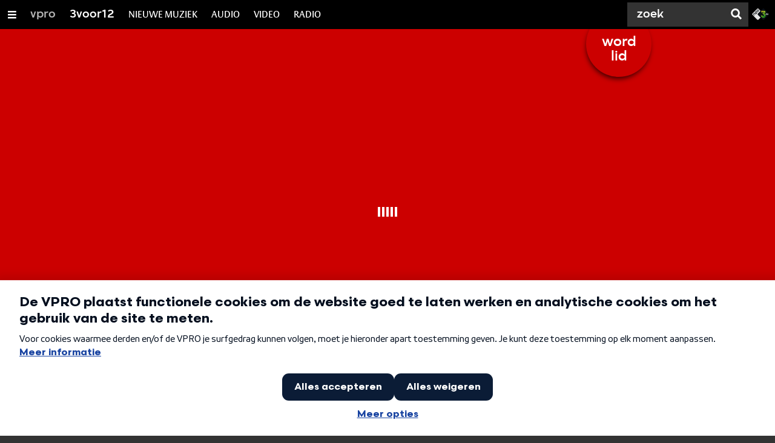

--- FILE ---
content_type: application/javascript;charset=UTF-8
request_url: https://3voor12.vpro.nl/.resources/vpro/themes/vpronl/js/jspm_packages/system.js
body_size: 15726
content:
/*
    * SystemJS v0.21.4 Dev
    */
!function(){"use strict";var p="undefined"!=typeof window&&"undefined"!=typeof document,c="undefined"!=typeof process&&process.versions&&process.versions.node,a="undefined"!=typeof process&&"string"==typeof process.platform&&process.platform.match(/^win/),w="undefined"!=typeof self?self:global,t="undefined"!=typeof Symbol;function e(e){return t?Symbol():"@@"+e}var y,k=t&&Symbol.toStringTag;if("undefined"!=typeof document&&document.getElementsByTagName){if(!(y=document.baseURI)){var r=document.getElementsByTagName("base");y=r[0]&&r[0].href||window.location.href}}else"undefined"!=typeof location&&(y=location.href);if(y){var n=(y=y.split("#")[0].split("?")[0]).lastIndexOf("/");-1!==n&&(y=y.substr(0,n+1))}else{if("undefined"==typeof process||!process.cwd)throw new TypeError("No environment baseURI");y="file://"+(a?"/":"")+process.cwd(),a&&(y=y.replace(/\\/g,"/"))}"/"!==y[y.length-1]&&(y+="/");var i="_"==new Error(0,"_").fileName;function v(e,t){p||(t=t.replace(a?/file:\/\/\//g:/file:\/\//g,""));var r,n=(e.message||e)+"\n  "+t;r=i&&e.fileName?new Error(n,e.fileName,e.lineNumber):new Error(n);var o=e.originalErr?e.originalErr.stack:e.stack;return r.stack=c?n+"\n  "+o:o,r.originalErr=e.originalErr||e,r}function f(e,t){throw new RangeError('Unable to resolve "'+e+'" to '+t)}var g=/\\/g;function b(e,t){" "!==e[0]&&" "!==e[e.length-1]||(e=e.trim());var r=t&&t.substr(0,t.indexOf(":")+1),n=e[0],o=e[1];if("/"===n&&"/"===o)return r||f(e,t),-1!==e.indexOf("\\")&&(e=e.replace(g,"/")),r+e;if("."===n&&("/"===o||"."===o&&("/"===e[2]||2===e.length&&(e+="/"))||1===e.length&&(e+="/"))||"/"===n){-1!==e.indexOf("\\")&&(e=e.replace(g,"/"));var i,a=!r||"/"!==t[r.length];if(a?(void 0===t&&f(e,t),i=t):i="/"===t[r.length+1]?"file:"!==r?(i=t.substr(r.length+2)).substr(i.indexOf("/")+1):t.substr(8):t.substr(r.length+1),"/"===n){if(!a)return t.substr(0,t.length-i.length-1)+e;f(e,t)}for(var s=i.substr(0,i.lastIndexOf("/")+1)+e,u=[],l=-1,d=0;d<s.length;d++)if(-1===l)if("."!==s[d])l=d;else{if("."!==s[d+1]||"/"!==s[d+2]&&d+2!==s.length){if("/"!==s[d+1]&&d+1!==s.length){l=d;continue}d+=1}else u.pop(),d+=2;a&&0===u.length&&f(e,t)}else"/"===s[d]&&(u.push(s.substring(l,d+1)),l=-1);return-1!==l&&u.push(s.substr(l)),t.substr(0,t.length-i.length)+u.join("")}return-1!==e.indexOf(":")?c&&":"===e[1]&&"\\"===e[2]&&e[0].match(/[a-z]/i)?"file:///"+e.replace(g,"/"):e:void 0}var o=Promise.resolve();function s(r){if(r.values)return r.values();if("undefined"==typeof Symbol||!Symbol.iterator)throw new Error("Symbol.iterator not supported in this browser");var e={};return e[Symbol.iterator]=function(){var e=Object.keys(r),t=0;return{next:function(){return t<e.length?{value:r[e[t++]],done:!1}:{value:void 0,done:!0}}}},e}function u(){this.registry=new O}function l(e){if(void 0!==e){if(e instanceof j==!1&&"module"!==e[k])throw new TypeError("Module instantiation did not return a valid namespace object.");return e}}(u.prototype.constructor=u).prototype.import=function(t,r){if("string"!=typeof t)throw new TypeError("Loader import method must be passed a module key string");var e=this;return o.then(function(){return e[h](t,r)}).then(l).catch(function(e){throw v(e,"Loading "+t+(r?" from "+r:""))})};var d=u.resolve=e("resolve"),h=u.resolveInstantiate=e("resolveInstantiate");function m(e){if(void 0===e)throw new RangeError("No resolution found.");return e}u.prototype[h]=function(e,t){var r=this;return r.resolve(e,t).then(function(e){return r.registry.get(e)})},u.prototype.resolve=function(t,r){var e=this;return o.then(function(){return e[d](t,r)}).then(m).catch(function(e){throw v(e,"Resolving "+t+(r?" to "+r:""))})};var x="undefined"!=typeof Symbol&&Symbol.iterator,E=e("registry");function O(){this[E]={}}x&&(O.prototype[Symbol.iterator]=function(){return this.entries()[Symbol.iterator]()},O.prototype.entries=function(){var t=this[E];return s(Object.keys(t).map(function(e){return[e,t[e]]}))}),O.prototype.keys=function(){return s(Object.keys(this[E]))},O.prototype.values=function(){var t=this[E];return s(Object.keys(t).map(function(e){return t[e]}))},O.prototype.get=function(e){return this[E][e]},O.prototype.set=function(e,t){if(!(t instanceof j||"module"===t[k]))throw new Error("Registry must be set with an instance of Module Namespace");return this[E][e]=t,this},O.prototype.has=function(e){return Object.hasOwnProperty.call(this[E],e)},O.prototype.delete=function(e){return!!Object.hasOwnProperty.call(this[E],e)&&(delete this[E][e],!0)};var S=e("baseObject");function j(e){Object.defineProperty(this,S,{value:e}),Object.keys(e).forEach(P,this)}function P(e){Object.defineProperty(this,e,{enumerable:!0,get:function(){return this[S][e]}})}j.prototype=Object.create(null),k&&Object.defineProperty(j.prototype,k,{value:"Module"});var _=Promise.resolve(),R=e("register-internal");function M(){u.call(this);var r=this.registry.delete;this.registry.delete=function(e){var t=r.call(this,e);return n.hasOwnProperty(e)&&!n[e].linkRecord&&(delete n[e],t=!0),t};var n={};this[R]={lastRegister:void 0,records:n},this.trace=!1}var C=((M.prototype=Object.create(u.prototype)).constructor=M).instantiate=e("instantiate");function L(e,t,r){return e.records[t]={key:t,registration:r,module:void 0,importerSetters:void 0,loadError:void 0,evalError:void 0,linkRecord:{instantiatePromise:void 0,dependencies:void 0,execute:void 0,executingRequire:!1,moduleObj:void 0,setters:void 0,depsInstantiatePromise:void 0,dependencyInstantiations:void 0,evaluatePromise:void 0}}}function A(d,c,f,p,g){return f.instantiatePromise||(f.instantiatePromise=(c.registration?_:_.then(function(){return g.lastRegister=void 0,d[C](c.key,1<d[C].length&&(t=c,r=g,function(){var e=r.lastRegister;return e?(r.lastRegister=void 0,t.registration=e,!0):!!t.registration}));var t,r})).then(function(e){if(void 0!==e){if(!(e instanceof j||"module"===e[k]))throw new TypeError("Instantiate did not return a valid Module object.");return delete g.records[c.key],d.trace&&I(d,c,f),p[c.key]=e}var t,r,n,o,i,a,s,u,l=c.registration;if(c.registration=void 0,!l)throw new TypeError("Module instantiation did not call an anonymous or correctly named System.register.");return f.dependencies=l[0],c.importerSetters=[],f.moduleObj={},l[2]?(f.moduleObj.default=f.moduleObj.__useDefault={},f.executingRequire=l[1],f.execute=l[2]):(t=d,r=c,n=f,o=l[1],i=n.moduleObj,a=r.importerSetters,s=!1,u=o.call(w,function(e,t){if("object"==typeof e){var r=!1;for(var n in e)t=e[n],"__useDefault"===n||n in i&&i[n]===t||(r=!0,i[n]=t);if(!1===r)return t}else{if((s||e in i)&&i[e]===t)return t;i[e]=t}for(var o=0;o<a.length;o++)a[o](i);return t},new D(t,r.key)),n.setters=u.setters||[],n.execute=u.execute,u.exports&&(n.moduleObj=i=u.exports,s=!0)),c}).catch(function(e){throw c.linkRecord=void 0,c.loadError=c.loadError||v(e,"Instantiating "+c.key)}))}function K(o,i,e,a,s,u){return o.resolve(i,e).then(function(e){u&&(u[i]=e);var t=s.records[e],r=a[e];if(r&&(!t||t.module&&r!==t.module))return r;if(t&&t.loadError)throw t.loadError;(!t||!r&&t.module)&&(t=L(s,e,t&&t.registration));var n=t.linkRecord;return n?A(o,t,n,a,s):t})}function I(e,t,r){e.loads=e.loads||{},e.loads[t.key]={key:t.key,deps:r.dependencies,dynamicDeps:[],depMap:r.depMap||{}}}function D(e,t){this.loader=e,this.key=this.id=t,this.meta={url:t}}function F(e,t){e.linkRecord=void 0;var r=v(t,"Evaluating "+e.key);throw void 0===e.evalError&&(e.evalError=r),r}function q(e,t,r,n,o,i){for(var a,s,u=0;u<r.dependencies.length;u++){var l;if(!((l=r.dependencyInstantiations[u])instanceof j||"module"===l[k])&&(a=l.linkRecord))if(l.evalError)F(t,l.evalError);else if(a.setters){if(-1===i.indexOf(l)){i.push(l);try{var d=q(e,l,a,n,o,i)}catch(e){F(t,e)}d&&(s=s||[]).push(d.catch(function(e){F(t,e)}))}}else try{U(e,l,a,n,o,[l])}catch(e){F(t,e)}}if(s)return r.evaluatePromise=Promise.all(s).then(function(){if(r.execute){try{var e=r.execute.call(T)}catch(e){F(t,e)}if(e)return e.catch(function(e){F(t,e)}).then(function(){return t.linkRecord=void 0,n[t.key]=t.module=new j(r.moduleObj)})}t.linkRecord=void 0,n[t.key]=t.module=new j(r.moduleObj)});if(r.execute){try{var c=r.execute.call(T)}catch(e){F(t,e)}if(c)return r.evaluatePromise=c.catch(function(e){F(t,e)}).then(function(){return t.linkRecord=void 0,n[t.key]=t.module=new j(r.moduleObj)})}t.linkRecord=void 0,n[t.key]=t.module=new j(r.moduleObj)}function U(e,t,r,n,o,i){var a={id:t.key},s=r.moduleObj;Object.defineProperty(a,"exports",{configurable:!0,set:function(e){s.default=s.__useDefault=e},get:function(){return s.__useDefault}});var u,l,d,c,f,p,g,h=(u=e,l=t.key,d=r.dependencies,c=r.dependencyInstantiations,f=n,p=o,g=i,function(e){for(var t=0;t<d.length;t++)if(d[t]===e){var r,n=c[t];if(n instanceof j||"module"===n[k])r=n;else{if(n.evalError)throw n.evalError;void 0!==n.module||-1!==g.indexOf(n)||n.linkRecord.evaluatePromise||(n.linkRecord.setters?q(u,n,n.linkRecord,f,p,[n]):(g.push(n),U(u,n,n.linkRecord,f,p,g))),r=n.module||n.linkRecord.moduleObj}return"__useDefault"in r?r.__useDefault:r}throw new Error("Module "+e+" not declared as a System.registerDynamic dependency of "+l)});if(!r.executingRequire)for(var m=0;m<r.dependencies.length;m++)h(r.dependencies[m]);try{var v=r.execute.call(w,h,s.default,a);void 0!==v&&(a.exports=v)}catch(e){F(t,e)}t.linkRecord=void 0,a.exports!==s.__useDefault&&(s.default=s.__useDefault=a.exports);var y=s.default;if(y&&y.__esModule)for(var b in y)Object.hasOwnProperty.call(y,b)&&(s[b]=y[b]);if(n[t.key]=t.module=new j(r.moduleObj),t.importerSetters)for(m=0;m<t.importerSetters.length;m++)t.importerSetters[m](t.module);t.importerSetters=void 0}M.prototype[M.resolve=u.resolve]=function(e,t){return b(e,t||y)},M.prototype[C]=function(e,t){},M.prototype[u.resolveInstantiate]=function(e,t){var u=this,l=this[R],d=this.registry[E];return function(r,e,t,n,o){var i=n[e];if(i)return Promise.resolve(i);var a=o.records[e];if(a&&!a.module)return a.loadError?Promise.reject(a.loadError):A(r,a,a.linkRecord,n,o);return r.resolve(e,t).then(function(e){if(i=n[e])return i;if((a=o.records[e])&&!a.module||(a=L(o,e,a&&a.registration)),a.loadError)return Promise.reject(a.loadError);var t=a.linkRecord;return t?A(r,a,t,n,o):a})}(u,e,t,d,l).then(function(e){if(e instanceof j||"module"===e[k])return e;var t,r,n,i,a,s,o=e.linkRecord;if(!o){if(e.module)return e.module;throw e.evalError}return(t=u,r=e,n=o,i=d,a=l,s=[],function n(e,o){return o?-1!==s.indexOf(e)?_:(s.push(e),function(e,o,i,t,r){if(i.depsInstantiatePromise)return i.depsInstantiatePromise;for(var n=Array(i.dependencies.length),a=0;a<i.dependencies.length;a++)n[a]=K(e,i.dependencies[a],o.key,t,r,e.trace&&i.depMap||(i.depMap={}));var s=Promise.all(n).then(function(e){if(i.dependencyInstantiations=e,i.setters)for(var t=0;t<e.length;t++){var r=i.setters[t];if(r){var n=e[t];if(n instanceof j||"module"===n[k])r(n);else{if(n.loadError)throw n.loadError;r(n.module||n.linkRecord.moduleObj),n.importerSetters&&n.importerSetters.push(r)}}}return o});return e.trace&&(s=s.then(function(){return I(e,o,i),o})),(s=s.catch(function(e){throw i.depsInstantiatePromise=void 0,v(e,"Loading "+o.key)})).catch(function(){}),i.depsInstantiatePromise=s}(t,e,o,i,a).then(function(){for(var e,t=0;t<o.dependencies.length;t++){var r=o.dependencyInstantiations[t];r instanceof j||"module"===r[k]||(e=e||[]).push(n(r,r.linkRecord))}if(e)return Promise.all(e)})):_}(r,n)).then(function(){return function(e,t,r,n,o){if(t.module)return t.module;if(t.evalError)throw t.evalError;if(r.evaluatePromise)return r.evaluatePromise;if(r.setters){var i=q(e,t,r,n,o,[t]);if(i)return i}else U(e,t,r,n,o,[t]);return t.module}(u,e,o,d,l)})})},M.prototype.register=function(e,t,r){var n=this[R];void 0===r?n.lastRegister=[e,t,void 0]:(n.records[e]||L(n,e,void 0)).registration=[t,r,void 0]},M.prototype.registerDynamic=function(e,t,r,n){var o=this[R];"string"!=typeof e?o.lastRegister=[e,t,r]:(o.records[e]||L(o,e,void 0)).registration=[t,r,n]},D.prototype.import=function(e){return this.loader.trace&&this.loader.loads[this.key].dynamicDeps.push(e),this.loader.import(e,this.key)};var T=Object.create(null);Object.freeze&&Object.freeze(T);var z=Promise.resolve();function J(){}var N=new j({});var $,B=e("loader-config"),W=e("metadata"),G="undefined"==typeof window&&"undefined"!=typeof self&&"undefined"!=typeof importScripts;function H(e,t){(t||this.warnings&&"undefined"!=typeof console&&console.warn)&&console.warn(e)}function Z(e,t){for(var r in t)Object.hasOwnProperty.call(t,r)&&(e[r]=t[r]);return e}function X(e,t){for(var r in t)Object.hasOwnProperty.call(t,r)&&void 0===e[r]&&(e[r]=t[r]);return e}function Y(e,t,r){for(var n in t)if(Object.hasOwnProperty.call(t,n)){var o=t[n];void 0===e[n]?e[n]=o:o instanceof Array&&e[n]instanceof Array?e[n]=[].concat(r?o:e[n]).concat(r?e[n]:o):"object"==typeof o&&null!==o&&"object"==typeof e[n]?e[n]=(r?X:Z)(Z({},e[n]),o):r||(e[n]=o)}}var Q=!1,V=!1;function ee(e){if(Q||V){var t=document.createElement("link");Q?(t.rel="preload",t.as="script"):t.rel="prefetch",t.href=e,document.head.appendChild(t)}else{(new Image).src=e}}if(p&&function(){var e=document.createElement("link").relList;if(e&&e.supports){V=!0;try{Q=e.supports("preload")}catch(e){}}}(),p){var te=window.onerror;window.onerror=function(e,t){te&&te.apply(this,arguments)}}function re(t,e,r,n,o){if(t=t.replace(/#/g,"%23"),G)return function(e,t,r){try{importScripts(e)}catch(e){r(e)}t()}(t,n,o);var i=document.createElement("script");function a(){n(),u()}function s(e){u(),o(new Error("Fetching "+t))}function u(){i.removeEventListener("load",a,!1),i.removeEventListener("error",s,!1),document.head.removeChild(i)}i.type="text/javascript",i.charset="utf-8",i.async=!0,e&&(i.crossOrigin=e),r&&(i.integrity=r),i.addEventListener("load",a,!1),i.addEventListener("error",s,!1),i.src=t,document.head.appendChild(i)}function ne(e,t){for(var r=e.split(".");r.length;)t=t[r.shift()];return t}function oe(e,t,r){var n=ae(t,r);if(n){var o=t[n]+r.substr(n.length),i=b(o,y);return void 0!==i?i:e+o}return-1!==r.indexOf(":")?r:e+r}function ie(e){var t=this.name;if(t.substr(0,e.length)===e&&(t.length===e.length||"/"===t[e.length]||"/"===e[e.length-1]||":"===e[e.length-1])){var r=e.split("/").length;r>this.len&&(this.match=e,this.len=r)}}function ae(e,t){if(Object.hasOwnProperty.call(e,t))return t;var r={name:t,match:void 0,len:0};return Object.keys(e).forEach(ie,r),r.match}var se,ue=/(?:^\uFEFF?|[^$_a-zA-Z\xA0-\uFFFF."'])require\s*\(\s*("[^"\\]*(?:\\.[^"\\]*)*"|'[^'\\]*(?:\\.[^'\\]*)*'|`[^`\\]*(?:\\.[^`\\]*)*`)\s*\)/g;function le(e,t,r,n){if("file:///"===e.substr(0,8)){if(ce)return de(e,t,r,n);throw new Error("Unable to fetch file URLs in this environment.")}e=e.replace(/#/g,"%23");var o={headers:{Accept:"application/x-es-module, */*"}};return r&&(o.integrity=r),t&&("string"==typeof t&&(o.headers.Authorization=t),o.credentials="include"),fetch(e,o).then(function(e){if(e.ok)return n?e.arrayBuffer():e.text();throw new Error("Fetch error: "+e.status+" "+e.statusText)})}function de(i,a,e,s){return new Promise(function(e,t){i=i.replace(/#/g,"%23");var r=new XMLHttpRequest;function n(){e(s?r.response:r.responseText)}function o(){t(new Error("XHR error: "+(r.status?" ("+r.status+(r.statusText?" "+r.statusText:"")+")":"")+" loading "+i))}s&&(r.responseType="arraybuffer"),r.onreadystatechange=function(){4===r.readyState&&(0==r.status?r.response?n():(r.addEventListener("error",o),r.addEventListener("load",n)):200===r.status?n():o())},r.open("GET",i,!0),r.setRequestHeader&&(r.setRequestHeader("Accept","application/x-es-module, */*"),a&&("string"==typeof a&&r.setRequestHeader("Authorization",a),r.withCredentials=!0)),r.send(null)})}var ce="undefined"!=typeof XMLHttpRequest,fe="undefined"!=typeof fetch,pe="undefined"!=typeof self&&void 0!==self.fetch?le:ce?de:"undefined"!=typeof require&&"undefined"!=typeof process?function(e,t,r,i){return"file:///"!=e.substr(0,8)?fe?le(e,t,r,i):Promise.reject(new Error('Unable to fetch "'+e+'". Only file URLs of the form file:/// supported running in Node without fetch.')):(se=se||require("fs"),e=a?e.replace(/\//g,"\\").substr(8):e.substr(7),new Promise(function(n,o){se.readFile(e,function(e,t){if(e)return o(e);if(i)n(t);else{var r=t+"";"\ufeff"===r[0]&&(r=r.substr(1)),n(r)}})}))}:function(){throw new Error("No fetch method is defined for this environment.")};function ge(e,t,r){var n,o={pluginKey:void 0,pluginArgument:void 0,pluginModule:void 0,packageKey:void 0,packageConfig:void 0,load:void 0};r&&(t.pluginFirst?-1!==(n=r.lastIndexOf("!"))&&(o.pluginArgument=o.pluginKey=r.substr(0,n)):-1!==(n=r.indexOf("!"))&&(o.pluginArgument=o.pluginKey=r.substr(n+1)),o.packageKey=ae(t.packages,r),o.packageKey&&(o.packageConfig=t.packages[o.packageKey]));return o}function he(e,t){var r=we(e.pluginFirst,t);if(r){var n=he.call(this,e,r.plugin);return ke(e.pluginFirst,me.call(this,e,r.argument,void 0,!1,!1),n)}return me.call(this,e,t,void 0,!1,!1)}function me(e,t,r,n,o){var i=b(t,r||y);if(i)return oe(e.baseURL,e.paths,i);if(n){var a=ae(e.map,t);if(a&&(i=b(t=e.map[a]+t.substr(a.length),y)))return oe(e.baseURL,e.paths,i)}if(this.registry.has(t))return t;if("@node/"===t.substr(0,6))return t;var s=o&&"/"!==t[t.length-1],u=oe(e.baseURL,e.paths,s?t+"/":t);return s?u.substr(0,u.length-1):u}function ve(e,t,r,n,o,i){if(o&&o.packageConfig&&"."!==t[0]){var a=o.packageConfig.map,s=a&&ae(a,t);if(s&&"string"==typeof a[s]){var u=Oe(this,e,o.packageConfig,o.packageKey,s,t,n,i);if(u)return u}}var l=me.call(this,e,t,r,!0,!0),d=Pe(e,l);if(n.packageKey=d&&d.packageKey||ae(e.packages,l),!n.packageKey)return l;if(-1!==e.packageConfigKeys.indexOf(l))return n.packageKey=void 0,l;n.packageConfig=e.packages[n.packageKey]||(e.packages[n.packageKey]=Fe());var c=l.substr(n.packageKey.length+1);return function(e,t,r,n,o,i,a){if(!o){if(!r.main)return n;o="./"===r.main.substr(0,2)?r.main.substr(2):r.main}if(r.map){var s="./"+o,u=ae(r.map,s);if(u||(s="./"+xe(t,r,n,o,a))!=="./"+o&&(u=ae(r.map,s)),u){var l=Oe(e,t,r,n,u,s,i,a);if(l)return l}}return n+"/"+xe(t,r,n,o,a)}(this,e,n.packageConfig,n.packageKey,c,n,i)}function ye(n,o,i,a,r,s){var u=this;return z.then(function(){if(r&&r.packageConfig&&"./"!==o.substr(0,2)){var e=r.packageConfig.map,t=e&&ae(e,o);if(t)return Se(u,n,r.packageConfig,r.packageKey,t,o,a,s)}return z}).then(function(e){if(e)return e;var t=me.call(u,n,o,i,!0,!0),r=Pe(n,t);return a.packageKey=r&&r.packageKey||ae(n.packages,t),a.packageKey?-1!==n.packageConfigKeys.indexOf(t)?(a.packageKey=void 0,a.load=be(),a.load.format="json",a.load.loader="",Promise.resolve(t)):(a.packageConfig=n.packages[a.packageKey]||(n.packages[a.packageKey]=Fe()),(r&&!a.packageConfig.configured?function(e,t,r,n,o){var i=e.pluginLoader||e;-1===t.packageConfigKeys.indexOf(r)&&t.packageConfigKeys.push(r);return i.import(r).then(function(e){qe(n.packageConfig,e,n.packageKey,!0,t),n.packageConfig.configured=!0}).catch(function(e){throw v(e,"Unable to fetch package configuration file "+r)})}(u,n,r.configPath,a):z).then(function(){var e=t.substr(a.packageKey.length+1);return function(e,t,r,n,o,i,a){if(!o){if(!r.main)return Promise.resolve(n);o="./"===r.main.substr(0,2)?r.main.substr(2):r.main}var s,u;r.map&&(s="./"+o,(u=ae(r.map,s))||(s="./"+xe(t,r,n,o,a))!=="./"+o&&(u=ae(r.map,s)));return(u?Se(e,t,r,n,u,s,i,a):z).then(function(e){return e?Promise.resolve(e):Promise.resolve(n+"/"+xe(t,r,n,o,a))})}(u,n,a.packageConfig,a.packageKey,e,a,s)})):Promise.resolve(t)})}function be(){return{extension:"",deps:void 0,format:void 0,loader:void 0,scriptLoad:void 0,globals:void 0,nonce:void 0,integrity:void 0,sourceMap:void 0,exports:void 0,encapsulateGlobal:!1,crossOrigin:void 0,cjsRequireDetection:!0,cjsDeferDepsExecute:!1,esModule:!1}}function we(e,t){var r,n,o=e?t.indexOf("!"):t.lastIndexOf("!");if(-1!==o)return e?(r=t.substr(o+1),n=t.substr(0,o)):(r=t.substr(0,o),n=t.substr(o+1)||r.substr(r.lastIndexOf(".")+1)),{argument:r,plugin:n}}function ke(e,t,r){return e?r+"!"+t:t+"!"+r}function xe(e,t,r,n,o){if(!n||!t.defaultExtension||"/"===n[n.length-1]||o)return n;var i=!1;if(t.meta&&_e(t.meta,n,function(e,t,r){if(0===r||e.lastIndexOf("*")!==e.length-1)return i=!0}),!i&&e.meta&&_e(e.meta,r+"/"+n,function(e,t,r){if(0===r||e.lastIndexOf("*")!==e.length-1)return i=!0}),i)return n;var a="."+t.defaultExtension;return n.substr(n.length-a.length)!==a?n+a:n}function Ee(e,t,r){return!(t.substr(0,e.length)===e&&r.length>e.length)}function Oe(e,t,r,n,o,i,a,s){"/"===i[i.length-1]&&(i=i.substr(0,i.length-1));var u=r.map[o];if("object"==typeof u)throw new Error("Synchronous conditional normalization not supported sync normalizing "+o+" in "+n);if(Ee(o,u,i)&&"string"==typeof u)return ve.call(e,t,u+i.substr(o.length),n+"/",a,a,s)}function Se(t,r,e,n,o,i,a,s){"/"===i[i.length-1]&&(i=i.substr(0,i.length-1));var u=e.map[o];if("string"==typeof u)return Ee(o,u,i)?ye.call(t,r,u+i.substr(o.length),n+"/",a,a,s).then(function(e){return Ae.call(t,e,n+"/",a)}):z;var l=[],d=[];for(var c in u){var f=Me(c);d.push({condition:f,map:u[c]}),l.push(M.prototype.import.call(t,f.module,n))}return Promise.all(l).then(function(e){for(var t=0;t<d.length;t++){var r=d[t].condition,n=ne(r.prop,"__useDefault"in e[t]?e[t].__useDefault:e[t]);if(!r.negate&&n||r.negate&&!n)return d[t].map}}).then(function(e){if(e)return Ee(o,e,i)?ye.call(t,r,e+i.substr(o.length),n+"/",a,a,s).then(function(e){return Ae.call(t,e,n+"/",a)}):z})}var je={};function Pe(e,t){for(var r,n,o,i,a,s=!1,u=0;u<e.packageConfigPaths.length;u++){var l=e.packageConfigPaths[u],d=je[l]||(je[l]=(void 0,i=(o=l).lastIndexOf("*"),{length:a=Math.max(i+1,o.lastIndexOf("/")),regEx:new RegExp("^("+o.substr(0,a).replace(/[.+?^${}()|[\]\\]/g,"\\$&").replace(/\*/g,"[^\\/]+")+")(\\/|$)"),wildcard:-1!==i}));if(!(t.length<d.length)){var c=t.match(d.regEx);!c||r&&(s&&d.wildcard||!(r.length<c[1].length))||(r=c[1],s=!d.wildcard,n=r+l.substr(d.length))}}if(r)return{packageKey:r,configPath:n}}function _e(e,t,r){var n;for(var o in e){var i="./"===o.substr(0,2)?"./":"";if(i&&(o=o.substr(2)),-1!==(n=o.indexOf("*"))&&o.substr(0,n)===t.substr(0,n)&&o.substr(n+1)===t.substr(t.length-o.length+n+1)&&r(o,e[i+o],o.split("/").length))return}var a=e[t]&&Object.hasOwnProperty.call(e,t)?e[t]:e["./"+t];a&&r(a,a,0)}var Re=["browser","node","dev","build","production","default"];function Me(e){var t,r,n,o=e.lastIndexOf("|");return-1!==o?(t=e.substr(o+1),r=e.substr(0,o),"~"===t[0]&&(n=!0,t=t.substr(1))):(n="~"===e[0],t="default",r=e.substr(n),-1!==Re.indexOf(r)&&(t=r,r=null)),{module:r||"@system-env",prop:t,negate:n}}function Ce(r,e,n){return M.prototype.import.call(this,r.module,e).then(function(e){var t=ne(r.prop,e);if(n&&"boolean"!=typeof t)throw new TypeError("Condition did not resolve to a boolean.");return r.negate?!t:t})}var Le=/#\{[^\}]+\}/;function Ae(t,r,e){var n=t.match(Le);if(!n)return Promise.resolve(t);var o=Me.call(this,n[0].substr(2,n[0].length-3));return Ce.call(this,o,r,!1).then(function(e){if("string"!=typeof e)throw new TypeError("The condition value for "+t+" doesn't resolve to a string.");if(-1!==e.indexOf("/"))throw new TypeError("Unabled to interpolate conditional "+t+(r?" in "+r:"")+"\n\tThe condition value "+e+' cannot contain a "/" separator.');return t.replace(Le,e)})}var Ke=["browserConfig","nodeConfig","devConfig","buildConfig","productionConfig"];function Ie(e,t,r){for(var n=0;n<Ke.length;n++){var o=Ke[n];t[o]&&Lt[o.substr(0,o.length-6)]&&r(t[o])}}function De(e,t){var r=e[t];return r instanceof Array?e[t].concat([]):"object"==typeof r?function e(t,r){var n={};for(var o in t){var i=t[o];1<r?i instanceof Array?n[o]=[].concat(i):"object"==typeof i?n[o]=e(i,r-1):"packageConfig"!==o&&(n[o]=i):n[o]=i}return n}(r,3):e[t]}function Fe(){return{defaultExtension:void 0,main:void 0,format:void 0,meta:void 0,map:void 0,packageConfig:void 0,configured:!1}}function qe(e,t,r,n,o){for(var i in t)"main"===i||"format"===i||"defaultExtension"===i||"configured"===i?n&&void 0!==e[i]||(e[i]=t[i]):"map"===i?(n?X:Z)(e.map=e.map||{},t.map):"meta"===i?(n?X:Z)(e.meta=e.meta||{},t.meta):Object.hasOwnProperty.call(t,i)&&H.call(o,'"'+i+'" is not a valid package configuration option in package '+r);return void 0===e.defaultExtension&&(e.defaultExtension="js"),void 0===e.main&&e.map&&e.map["."]?(e.main=e.map["."],delete e.map["."]):"object"==typeof e.main&&(e.map=e.map||{},e.map["./@main"]=e.main,e.main.default=e.main.default||"./",e.main="@main"),e}var Ue="undefined"!=typeof Buffer;try{Ue&&"YQ=="!==new Buffer("a").toString("base64")&&(Ue=!1)}catch(e){Ue=!1}var Te,ze,Je,Ne,$e="\n//# sourceMappingURL=data:application/json;base64,";function Be(e,t,r,n){var o,i=e.lastIndexOf("\n");if(t){if("object"!=typeof t)throw new TypeError("load.metadata.sourceMap must be set to an object.");t=JSON.stringify(t)}return(n?"(function(System, SystemJS) {":"")+e+(n?"\n})(System, System);":"")+("\n//# sourceURL="!=e.substr(i,15)?"\n//# sourceURL="+r+(t?"!transpiled":""):"")+(t&&(o=t,Ue?$e+new Buffer(o).toString("base64"):"undefined"!=typeof btoa?$e+btoa(unescape(encodeURIComponent(o))):"")||"")}var We=0;function Ge(e){0==We++&&(Ne=w.System),w.System=w.SystemJS=e}function He(){0==--We&&(w.System=w.SystemJS=Ne)}var Ze,Xe=!1;function Ye(e,t,r,n,o,i,a){if(t){if(i&&Xe)return function(e,t,r,n,o){Te||(Te=document.head||document.body||document.documentElement);var i=document.createElement("script");i.text=Be(t,r,n,!1);var a,s=window.onerror;if(window.onerror=function(e){a=addToError(e,"Evaluating "+n),s&&s.apply(this,arguments)},Ge(e),o&&i.setAttribute("nonce",o),Te.appendChild(i),Te.removeChild(i),He(),window.onerror=s,a)return a}(e,t,r,n,i);try{Ge(e),!ze&&e._nodeRequire&&(ze=e._nodeRequire("vm"),Je=ze.runInThisContext("typeof System !== 'undefined' && System")===e),Je?ze.runInThisContext(Be(t,r,n,!a),{filename:n+(r?"!transpiled":"")}):(0,eval)(Be(t,r,n,!a)),He()}catch(e){return He(),e}}}function Qe(p){function g(e,t,r,n){if("object"==typeof e&&!(e instanceof Array))return g.apply(null,Array.prototype.splice.call(arguments,1,arguments.length-1));if("string"==typeof e&&"function"==typeof t&&(e=[e]),!(e instanceof Array)){if("string"==typeof e){var o=p.decanonicalize(e,n),i=p.get(o);if(!i)throw new Error('Module not already loaded loading "'+e+'" as '+o+(n?' from "'+n+'".':"."));return"__useDefault"in i?i.__useDefault:i}throw new TypeError("Invalid require")}for(var a=[],s=0;s<e.length;s++)a.push(p.import(e[s],n));Promise.all(a).then(function(e){t&&t.apply(null,e)},r)}function e(e,u,l){var t,d,c,f;function r(n,e,o){for(var t=[],r=0;r<u.length;r++)t.push(n(u[r]));if(o.uri=o.id,o.config=J,-1!==f&&t.splice(f,0,o),-1!==c&&t.splice(c,0,e),-1!==d){var i=function(e,t,r){return"string"==typeof e&&"function"!=typeof t?n(e):g.call(p,e,t,r,o.id)};i.toUrl=function(e){return p.normalizeSync(e,o.id)},t.splice(d,0,i)}var a=w.require;w.require=g;var s=l.apply(-1===c?w:e,t);w.require=a,void 0!==s&&(o.exports=s)}"string"!=typeof e&&(l=u,u=e,e=null),u instanceof Array||(u=["require","exports","module"].splice(0,(l=u).length)),"function"!=typeof l&&(t=l,l=function(){return t}),e||mt&&(u=u.concat(mt),mt=void 0),-1!==(d=u.indexOf("require"))&&(u.splice(d,1),e||(u=u.concat(function(e,t){var r=((e=e.replace(rt,"")).match(ct)[1].split(",")[t]||"require").replace(ft,""),n=pt[r]||(pt[r]=new RegExp(lt+r+dt,"g"));n.lastIndex=0;var o,i=[];for(;o=n.exec(e);)i.push(o[2]||o[3]);return i}(l.toString(),d)))),-1!==(c=u.indexOf("exports"))&&u.splice(c,1),-1!==(f=u.indexOf("module"))&&u.splice(f,1),e?(p.registerDynamic(e,u,!1,r),ht?vt=!(ht=void 0):vt||(ht=[u,r])):p.registerDynamic(u,!1,yt?gt(r):r)}e.amd={},p.amdDefine=e,p.amdRequire=g}function Ve(e){return"file:///"===e.substr(0,8)?e.substr(7+!!a):Ze&&e.substr(0,Ze.length)===Ze?e.substr(Ze.length):e}function et(e,t){return Ve(this.normalizeSync(e,t))}function tt(e){var t,r=e.lastIndexOf("!"),n=(t=-1!==r?e.substr(0,r):e).split("/");return n.pop(),n=n.join("/"),{filename:Ve(t),dirname:Ve(n)}}p&&"undefined"!=typeof document&&document.getElementsByTagName&&(window.chrome&&window.chrome.extension||navigator.userAgent.match(/^Node\.js/)||(Xe=!0)),"undefined"!=typeof window&&"undefined"!=typeof document&&window.location&&(Ze=location.protocol+"//"+location.hostname+(location.port?":"+location.port:""));var rt=/(^|[^\\])(\/\*([\s\S]*?)\*\/|([^:]|^)\/\/(.*)$)/gm,nt=/("[^"\\\n\r]*(\\.[^"\\\n\r]*)*"|'[^'\\\n\r]*(\\.[^'\\\n\r]*)*')/g;var ot,it=["_g","sessionStorage","localStorage","clipboardData","frames","frameElement","external","mozAnimationStartTime","mozPaintCount","webkitStorageInfo","webkitIndexedDB","mozInnerScreenY","mozInnerScreenX"];function at(t){if(-1===it.indexOf(t)){try{var e=w[t]}catch(e){it.push(t)}this(t,e)}}function st(e){if("string"==typeof e)return ne(e,w);if(!(e instanceof Array))throw new Error("Global exports must be a string or array.");for(var t={},r=0;r<e.length;r++)t[e[r].split(".").pop()]=ne(e[r],w);return t}function ut(e,i,t,a){var s,u=w.define;if(w.define=void 0,t)for(var r in s={},t)s[r]=w[r],w[r]=t[r];return i||(ot={},Object.keys(w).forEach(at,function(e,t){ot[e]=t})),function(){var r,n=i?st(i):{},o=!!i;if(i&&!a||Object.keys(w).forEach(at,function(e,t){ot[e]!==t&&void 0!==t&&(a&&(w[e]=void 0),i||(n[e]=t,void 0!==r?o||r===t||(o=!0):r=t))}),n=o?n:r,s)for(var e in s)w[e]=s[e];return w.define=u,n}}var lt="(?:^|[^$_a-zA-Z\\xA0-\\uFFFF.])",dt="\\s*\\(\\s*(\"([^\"]+)\"|'([^']+)')\\s*\\)",ct=/\(([^\)]*)\)/,ft=/^\s+|\s+$/g,pt={};function gt(n){return function(e,t,r){n(e,t,r),"object"!=typeof(t=r.exports)&&"function"!=typeof t||"__esModule"in t||Object.defineProperty(r.exports,"__esModule",{value:!0})}}var ht,mt,vt=!1,yt=!1;var bt,wt=(p||G)&&"undefined"!=typeof navigator&&navigator.userAgent&&!navigator.userAgent.match(/MSIE (9|10).0/);function kt(e,t){!e.load.esModule||"object"!=typeof t&&"function"!=typeof t||"__esModule"in t||Object.defineProperty(t,"__esModule",{value:!0})}function xt(p,g,e,h,m){return Promise.resolve(e).then(function(e){return"detect"===h.load.format&&(h.load.format=void 0),function(e,t){var r=e.match(At);if(!r)return;for(var n=r[0].match(Kt),o=0;o<n.length;o++){var i=n[o],a=i.length,s=i.substr(0,1);if(";"==i.substr(a-1,1)&&a--,'"'==s||"'"==s){var u=i.substr(1,i.length-3),l=u.substr(0,u.indexOf(" "));if(l){var d=u.substr(l.length+1,u.length-l.length-1);"deps"===l&&(l="deps[]"),"[]"===l.substr(l.length-2,2)?(l=l.substr(0,l.length-2),t.load[l]=t.load[l]||[],t.load[l].push(d)):"use"!==l&&It(t.load,l,d)}else t.load[u]=!0}}}(e,h),h.pluginModule?(h.pluginLoad.source=e,h.pluginModule.translate?Promise.resolve(h.pluginModule.translate.call(p,h.pluginLoad,h.traceOpts)).then(function(e){if(h.load.sourceMap){if("object"!=typeof h.load.sourceMap)throw new Error("metadata.load.sourceMap must be set to an object.");Mt(h.pluginLoad.address,h.load.sourceMap)}return"string"==typeof e?e:h.pluginLoad.source}):e):e}).then(function(e){return h.load.format||'"bundle"'!==e.substring(0,8)?"register"===h.load.format||!h.load.format&&jt(e)?(h.load.format="register",e):"esm"===h.load.format||!h.load.format&&e.match(Ot)?(h.load.format="esm",function(t,r,n,o,e){if(!t.transpiler)throw new TypeError("Unable to dynamically transpile ES module\n   A loader plugin needs to be configured via `SystemJS.config({ transpiler: 'transpiler-module' })`.");if(o.load.deps){for(var i="",a=0;a<o.load.deps.length;a++)i+='import "'+o.load.deps[a]+'"; ';r=i+r}return t.import.call(t,t.transpiler).then(function(e){if(!(e=e.__useDefault||e).translate)throw new Error(t.transpiler+" is not a valid transpiler plugin.");return e===o.pluginModule?r:("string"==typeof o.load.sourceMap&&(o.load.sourceMap=JSON.parse(o.load.sourceMap)),o.pluginLoad=o.pluginLoad||{name:n,address:n,source:r,metadata:o.load},o.load.deps=o.load.deps||[],Promise.resolve(e.translate.call(t,o.pluginLoad,o.traceOpts)).then(function(e){var t=o.load.sourceMap;return t&&"object"==typeof t&&Mt(n,t),"esm"===o.load.format&&jt(e)&&(o.load.format="register"),e}))},function(e){throw v(e,"Unable to load transpiler to transpile "+n)})}(p,e,g,h)):e:(h.load.format="system",e)}).then(function(t){if("string"!=typeof t||!h.pluginModule||!h.pluginModule.instantiate)return t;var r=!1;return h.pluginLoad.source=t,Promise.resolve(h.pluginModule.instantiate.call(p,h.pluginLoad,function(e){if(t=e.source,h.load=e.metadata,r)throw new Error("Instantiate must only be called once.");r=!0})).then(function(e){return r?t:function(e){if(e){if(e instanceof j||"module"===e[k])return e;if(e.__esModule)return new j(e)}return new j({default:e,__useDefault:e})}(e)})}).then(function(d){if("string"!=typeof d)return d;var e;h.load.format||(h.load.format=(e=d).match(Pt)?"amd":(_t.lastIndex=0,ue.lastIndex=0,ue.exec(e)||_t.exec(e)?"cjs":"global"));var t,r,n,o=!1;switch(h.load.format){case"esm":case"register":case"system":if(s=Ye(p,d,h.load.sourceMap,g,h.load.integrity,h.load.nonce,!1))throw s;return m()?void 0:N;case"json":var i=JSON.parse(d);return p.newModule({default:i,__useDefault:i});case"amd":var a=w.define;w.define=p.amdDefine,r=h.load.deps,n=h.load.esModule,mt=r,yt=n,ht=void 0,vt=!1;var s=Ye(p,d,h.load.sourceMap,g,h.load.integrity,h.load.nonce,!1);if((o=m())||(t=p,ht?t.registerDynamic(mt?ht[0].concat(mt):ht[0],!1,yt?gt(ht[1]):ht[1]):vt&&t.registerDynamic([],!1,J),o=m()),w.define=a,s)throw s;break;case"cjs":var c=h.load.deps,u=(h.load.deps||[]).concat(h.load.cjsRequireDetection?function(e){ue.lastIndex=rt.lastIndex=nt.lastIndex=0;var t,r=[],n=[],o=[];function i(e,t){for(var r=0;r<e.length;r++)if(e[r][0]<t.index&&e[r][1]>t.index)return!0;return!1}if(e.length/e.split("\n").length<200){for(;t=nt.exec(e);)n.push([t.index,t.index+t[0].length]);for(;t=rt.exec(e);)i(n,t)||o.push([t.index+t[1].length,t.index+t[0].length-1])}for(;t=ue.exec(e);)if(!i(n,t)&&!i(o,t)){var a=t[1].substr(1,t[1].length-2);if(a.match(/"|'/))continue;r.push(a)}return r}(d):[]);for(var l in h.load.globals)h.load.globals[l]&&u.push(h.load.globals[l]);p.registerDynamic(u,!0,function(e,t,r){if(e.resolve=function(e){return et.call(p,e,r.id)},r.paths=[],r.require=e,!h.load.cjsDeferDepsExecute&&c)for(var n=0;n<c.length;n++)e(c[n]);var o=tt(r.id),i={exports:t,args:[e,t,r,o.filename,o.dirname,w,w]},a="(function (require, exports, module, __filename, __dirname, global, GLOBAL";if(h.load.globals)for(var s in h.load.globals)i.args.push(e(h.load.globals[s])),a+=", "+s;var u=w.define;w.define=void 0,w.__cjsWrapper=i,d=a+") {"+d.replace(Rt,"")+"\n}).apply(__cjsWrapper.exports, __cjsWrapper.args);";var l=Ye(p,d,h.load.sourceMap,g,h.load.integrity,h.load.nonce,!1);if(l)throw l;kt(h,t),w.__cjsWrapper=void 0,w.define=u}),o=m();break;case"global":u=h.load.deps||[];for(var l in h.load.globals){var f=h.load.globals[l];f&&u.push(f)}p.registerDynamic(u,!1,function(e,t,r){var n;if(h.load.globals)for(var o in n={},h.load.globals)h.load.globals[o]&&(n[o]=e(h.load.globals[o]));var i=h.load.exports;i&&(d+="\n"+Et+'["'+i+'"] = '+i+";");var a=ut(r.id,i,n,h.load.encapsulateGlobal),s=Ye(p,d,h.load.sourceMap,g,h.load.integrity,h.load.nonce,!0);if(s)throw s;var u=a();return kt(h,u),u}),o=m();break;default:throw new TypeError('Unknown module format "'+h.load.format+'" for "'+g+'".'+("es6"===h.load.format?' Use "esm" instead here.':""))}if(!o)throw new Error("Module "+g+" detected as "+h.load.format+" but didn't execute correctly.")})}"undefined"==typeof require||"undefined"==typeof process||process.browser||(bt=require);var Et="undefined"!=typeof self?"self":"global",Ot=/(^\s*|[}\);\n]\s*)(import\s*(['"]|(\*\s+as\s+)?(?!type)([^"'\(\)\n; ]+)\s*from\s*['"]|\{)|export\s+\*\s+from\s+["']|export\s*(\{|default|function|class|var|const|let|async\s+function))/,St=/^(\s*\/\*[^\*]*(\*(?!\/)[^\*]*)*\*\/|\s*\/\/[^\n]*|\s*"[^"]+"\s*;?|\s*'[^']+'\s*;?)*\s*/;function jt(e){var t=e.match(St);if(!t)return!1;var r=t[0].length;return e.startsWith("System.register",r)||e.startsWith("SystemJS.register",r)}var Pt=/(?:^\uFEFF?|[^$_a-zA-Z\xA0-\uFFFF.])define\s*\(\s*("[^"]+"\s*,\s*|'[^']+'\s*,\s*)?\s*(\[(\s*(("[^"]+"|'[^']+')\s*,|\/\/.*\r?\n|\/\*(.|\s)*?\*\/))*(\s*("[^"]+"|'[^']+')\s*,?)?(\s*(\/\/.*\r?\n|\/\*(.|\s)*?\*\/))*\s*\]|function\s*|{|[_$a-zA-Z\xA0-\uFFFF][_$a-zA-Z0-9\xA0-\uFFFF]*\))/,_t=/(?:^\uFEFF?|[^$_a-zA-Z\xA0-\uFFFF.])(exports\s*(\[['"]|\.)|module(\.exports|\['exports'\]|\["exports"\])\s*(\[['"]|[=,\.]))/,Rt=/^\#\!.*/;function Mt(e,t){var r=e.split("!")[0];t.file&&t.file!=e||(t.file=r+"!transpiled"),(!t.sources||t.sources.length<=1&&(!t.sources[0]||t.sources[0]===e))&&(t.sources=[r])}var Ct,Lt,At=/^(\s*\/\*[^\*]*(\*(?!\/)[^\*]*)*\*\/|\s*\/\/[^\n]*|\s*"[^"]+"\s*;?|\s*'[^']+'\s*;?)+/,Kt=/\/\*[^\*]*(\*(?!\/)[^\*]*)*\*\/|\/\/[^\n]*|"[^"]+"\s*;?|'[^']+'\s*;?/g;function It(e,t,r){for(var n,o=t.split(".");1<o.length;)e=e[n=o.shift()]=e[n]||{};void 0===e[n=o.shift()]&&(e[n]=r)}if("undefined"==typeof Promise)throw new Error("SystemJS needs a Promise polyfill.");if("undefined"!=typeof document){var Dt=document.getElementsByTagName("script"),Ft=Dt[Dt.length-1];document.currentScript&&(Ft.defer||Ft.async)&&(Ft=document.currentScript),Ct=Ft&&Ft.src}else if("undefined"!=typeof importScripts)try{throw new Error("_")}catch(e){e.stack.replace(/(?:at|@).*(http.+):[\d]+:[\d]+/,function(e,t){Ct=t})}else"undefined"!=typeof __filename&&(Ct=__filename);function qt(){var e;M.call(this),this._loader={},this[W]={},this[B]={baseURL:y,paths:{},packageConfigPaths:[],packageConfigKeys:[],map:{},packages:{},depCache:{},meta:{},bundles:{},production:!1,transpiler:void 0,loadedBundles:{},warnings:!1,pluginFirst:!1,wasm:!1},this.scriptSrc=Ct,this._nodeRequire=bt,this.registry.set("@empty",N),Ut.call(this,!1,!1),(e=this).set("@@cjs-helpers",e.newModule({requireResolve:et.bind(e),getPathVars:tt})),e.set("@@global-helpers",e.newModule({prepareGlobal:ut})),Qe(this)}function Ut(e,t){this[B].production=e,this.registry.set("@system-env",Lt=this.newModule({browser:p,node:!!this._nodeRequire,production:!t&&e,dev:t||!e,build:t,default:!0}))}((qt.prototype=Object.create(M.prototype)).constructor=qt).prototype[qt.resolve=M.resolve]=qt.prototype.normalize=function(r,n){var o=this[B],i={pluginKey:void 0,pluginArgument:void 0,pluginModule:void 0,packageKey:void 0,packageConfig:void 0,load:void 0},a=ge(0,o,n),s=this;return Promise.resolve().then(function(){var t=r.lastIndexOf("#?");if(-1===t)return Promise.resolve(r);var e=Me.call(s,r.substr(t+2));return Ce.call(s,e,n,!0).then(function(e){return e?r.substr(0,t):"@empty"})}).then(function(e){var t=we(o.pluginFirst,e);return t?(i.pluginKey=t.plugin,Promise.all([ye.call(s,o,t.argument,a&&a.pluginArgument||n,i,a,!0),s.resolve(t.plugin,n)]).then(function(e){if(i.pluginArgument=e[0],i.pluginKey=e[1],i.pluginArgument===i.pluginKey)throw new Error("Plugin "+i.pluginArgument+" cannot load itself, make sure it is excluded from any wildcard meta configuration via a custom loader: false rule.");return ke(o.pluginFirst,e[0],e[1])})):ye.call(s,o,e,a&&a.pluginArgument||n,i,a,!1)}).then(function(e){return Ae.call(s,e,n,a)}).then(function(t){return function(e,t,r){r.load=r.load||{extension:"",deps:void 0,format:void 0,loader:void 0,scriptLoad:void 0,globals:void 0,nonce:void 0,integrity:void 0,sourceMap:void 0,exports:void 0,encapsulateGlobal:!1,crossOrigin:void 0,cjsRequireDetection:!0,cjsDeferDepsExecute:!1,esModule:!1};var n,o=0;for(var i in e.meta)if(-1!==(n=i.indexOf("*"))&&i.substr(0,n)===t.substr(0,n)&&i.substr(n+1)===t.substr(t.length-i.length+n+1)){var a=i.split("/").length;o<a&&(o=a),Y(r.load,e.meta[i],o!==a)}if(e.meta[t]&&Y(r.load,e.meta[t],!1),r.packageKey){var s=t.substr(r.packageKey.length+1),u={};if(r.packageConfig.meta){var o=0;_e(r.packageConfig.meta,s,function(e,t,r){o<r&&(o=r),Y(u,t,r&&r<o)}),Y(r.load,u,!1)}!r.packageConfig.format||r.pluginKey||r.load.loader||(r.load.format=r.load.format||r.packageConfig.format)}}.call(s,o,t,i),i.pluginKey||!i.load.loader?t:s.resolve(i.load.loader,t).then(function(e){return i.pluginKey=e,i.pluginArgument=t})}).then(function(e){return s[W][e]=i,e})},qt.prototype.load=function(e,t){return H.call(this[B],"System.load is deprecated."),this.import(e,t)},qt.prototype.decanonicalize=qt.prototype.normalizeSync=qt.prototype.resolveSync=function e(t,r){var n=this[B],o={pluginKey:void 0,pluginArgument:void 0,pluginModule:void 0,packageKey:void 0,packageConfig:void 0,load:void 0},i=i||ge(0,n,r),a=we(n.pluginFirst,t);return a?(o.pluginKey=e.call(this,a.plugin,r),ke(n.pluginFirst,ve.call(this,n,a.argument,i.pluginArgument||r,o,i,!!o.pluginKey),o.pluginKey)):ve.call(this,n,t,i.pluginArgument||r,o,i,!!o.pluginKey)},qt.prototype[qt.instantiate=M.instantiate]=function(i,d){var c=this,f=this[B];return(function(e,t,r){var n;if(p&&(n=e.depCache[r]))for(var o=0;o<n.length;o++)t.normalize(n[o],r).then(ee);else{var i=!1;for(var a in e.bundles){for(var o=0;o<e.bundles[a].length;o++){var s=e.bundles[a][o];if(s===r){i=!0;break}if(-1!==s.indexOf("*")){var u=s.split("*");if(2!==u.length){e.bundles[a].splice(o--,1);continue}if(r.substr(0,u[0].length)===u[0]&&r.substr(r.length-u[1].length,u[1].length)===u[1]){i=!0;break}}}if(i)return t.import(a)}}}(f,this,i)||z).then(function(){if(!d()){var e,t,r,n=c[W][i];if("@node/"===i.substr(0,6)){if(!c._nodeRequire)throw new TypeError("Error loading "+i+". Can only load node core modules in Node.");return c.registerDynamic([],!1,function(){return function(e,t){if("."===e[0])throw new Error("Node module "+e+" can't be loaded as it is not a package require.");if(!$){var r=this._nodeRequire("module"),n=decodeURI(t.substr(a?8:7));($=new r(n)).paths=r._nodeModulePaths(n)}return $.require(e)}.call(c,i.substr(6),c.baseURL)}),void d()}return n.load.scriptLoad?!n.load.pluginKey&&wt||(n.load.scriptLoad=!1,H.call(f,'scriptLoad not supported for "'+i+'"')):!1!==n.load.scriptLoad&&!n.load.pluginKey&&wt&&(n.load.deps||n.load.globals||!("system"===n.load.format||"register"===n.load.format||"global"===n.load.format&&n.load.exports)||(n.load.scriptLoad=!0)),n.load.scriptLoad?new Promise(function(t,e){if("amd"===n.load.format&&w.define!==c.amdDefine)throw new Error("Loading AMD with scriptLoad requires setting the global `"+Et+".define = SystemJS.amdDefine`");re(i,n.load.crossOrigin,n.load.integrity,function(){if(!d()){n.load.format="global";var e=n.load.exports&&st(n.load.exports);c.registerDynamic([],!1,function(){return kt(n,e),e}),d()}t()},e)}):(e=c,t=i,r=n,r.pluginKey?e.import(r.pluginKey).then(function(e){r.pluginModule=e,r.pluginLoad={name:t,address:r.pluginArgument,source:void 0,metadata:r.load},r.load.deps=r.load.deps||[]}):z).then(function(){return o=c,a=i,s=n,u=d,l=f.wasm,s.load.exports&&!s.load.format&&(s.load.format="global"),z.then(function(){if(s.pluginModule&&s.pluginModule.locate)return Promise.resolve(s.pluginModule.locate.call(o,s.pluginLoad)).then(function(e){e&&(s.pluginLoad.address=e)})}).then(function(){return s.pluginModule?(l=!1,s.pluginModule.fetch?s.pluginModule.fetch.call(o,s.pluginLoad,function(e){return pe(e.address,s.load.authorization,s.load.integrity,!1)}):pe(s.pluginLoad.address,s.load.authorization,s.load.integrity,!1)):pe(a,s.load.authorization,s.load.integrity,l)}).then(function(r){return l&&"string"!=typeof r?(e=o,t=r,i=u,n=new Uint8Array(t),0===n[0]&&97===n[1]&&115===n[2]?WebAssembly.compile(t).then(function(t){var r=[],n=[],o={};return WebAssembly.Module.imports&&WebAssembly.Module.imports(t).forEach(function(e){var t=e.module;n.push(function(e){o[t]=e}),-1===r.indexOf(t)&&r.push(t)}),e.register(r,function(e){return{setters:n,execute:function(){e(new WebAssembly.Instance(t,o).exports)}}}),i(),!0}):Promise.resolve(!1)).then(function(e){if(!e){var t=p?new TextDecoder("utf-8").decode(new Uint8Array(r)):r.toString();return xt(o,a,t,s,u)}}):xt(o,a,r,s,u);var e,t,i,n});var o,a,s,u,l})}}).then(function(e){return delete c[W][i],e})},qt.prototype.config=function(e,t){var r,n=this,o=this[B];if("warnings"in e&&(o.warnings=e.warnings),"wasm"in e&&(o.wasm="undefined"!=typeof WebAssembly&&e.wasm),("production"in e||"build"in e)&&Ut.call(n,!!e.production,!!(e.build||Lt&&Lt.build)),!t)for(var i in Ie(0,e,function(e){r=r||e.baseURL}),(r=r||e.baseURL)&&(o.baseURL=b(r,y)||b("./"+r,y),"/"!==o.baseURL[o.baseURL.length-1]&&(o.baseURL+="/")),e.paths&&Z(o.paths,e.paths),Ie(0,e,function(e){e.paths&&Z(o.paths,e.paths)}),o.paths)-1!==o.paths[i].indexOf("*")&&(H.call(o,"Path config "+i+" -> "+o.paths[i]+" is no longer supported as wildcards are deprecated."),delete o.paths[i]);if(e.defaultJSExtensions&&H.call(o,"The defaultJSExtensions configuration option is deprecated.\n  Use packages defaultExtension instead.",!0),"boolean"==typeof e.pluginFirst&&(o.pluginFirst=e.pluginFirst),e.map)for(var i in e.map){var a=e.map[i];if("string"==typeof a){var s=me.call(n,o,a,void 0,!1,!1);"/"===s[s.length-1]&&":"!==i[i.length-1]&&"/"!==i[i.length-1]&&(s=s.substr(0,s.length-1)),o.map[i]=s}else{h=(h=me.call(n,o,"/"!==i[i.length-1]?i+"/":i,void 0,!0,!0)).substr(0,h.length-1);var u=o.packages[h];u||((u=o.packages[h]={defaultExtension:void 0,main:void 0,format:void 0,meta:void 0,map:void 0,packageConfig:void 0,configured:!1}).defaultExtension=""),qe(u,{map:a},h,!1,o)}}if(e.packageConfigPaths){for(var l=[],d=0;d<e.packageConfigPaths.length;d++){var c=e.packageConfigPaths[d],f=Math.max(c.lastIndexOf("*")+1,c.lastIndexOf("/")),p=me.call(n,o,c.substr(0,f),void 0,!1,!1);l[d]=p+c.substr(f)}o.packageConfigPaths=l}if(e.bundles)for(var i in e.bundles){var g=[];for(d=0;d<e.bundles[i].length;d++)g.push(n.normalizeSync(e.bundles[i][d]));o.bundles[i]=g}if(e.packages)for(var i in e.packages){if(i.match(/^([^\/]+:)?\/\/$/))throw new TypeError('"'+i+'" is not a valid package name.');var h;h=(h=me.call(n,o,"/"!==i[i.length-1]?i+"/":i,void 0,!0,!0)).substr(0,h.length-1),qe(o.packages[h]=o.packages[h]||{defaultExtension:void 0,main:void 0,format:void 0,meta:void 0,map:void 0,packageConfig:void 0,configured:!1},e.packages[i],h,!1,o)}if(e.depCache)for(var i in e.depCache)o.depCache[n.normalizeSync(i)]=[].concat(e.depCache[i]);if(e.meta)for(var i in e.meta)if("*"===i[0])Z(o.meta[i]=o.meta[i]||{},e.meta[i]);else{var m=me.call(n,o,i,void 0,!0,!0);Z(o.meta[m]=o.meta[m]||{},e.meta[i])}for(var v in"transpiler"in e&&(o.transpiler=e.transpiler),e)-1===Tt.indexOf(v)&&-1===Ke.indexOf(v)&&(n[v]=e[v]);Ie(0,e,function(e){n.config(e,!0)})},qt.prototype.getConfig=function(e){if(e){if(-1!==Tt.indexOf(e))return De(this[B],e);throw new Error('"'+e+'" is not a valid configuration name. Must be one of '+Tt.join(", ")+".")}for(var t={},r=0;r<Tt.length;r++){var n=Tt[r],o=De(this[B],n);void 0!==o&&(t[n]=o)}return t},qt.prototype.global=w,qt.prototype.import=function(){return M.prototype.import.apply(this,arguments).then(function(e){return"__useDefault"in e?e.__useDefault:e})};for(var Tt=["baseURL","map","paths","packages","packageConfigPaths","depCache","meta","bundles","transpiler","warnings","pluginFirst","production","wasm"],zt="undefined"!=typeof Proxy,Jt=0;Jt<Tt.length;Jt++)!function(r){Object.defineProperty(qt.prototype,r,{get:function(){var e=De(this[B],r);return zt&&"object"==typeof e&&(e=new Proxy(e,{set:function(e,t){throw new Error("Cannot set SystemJS."+r+'["'+t+'"] directly. Use SystemJS.config({ '+r+': { "'+t+'": ... } }) rather.')}})),e},set:function(e){throw new Error("Setting `SystemJS."+r+"` directly is no longer supported. Use `SystemJS.config({ "+r+": ... })`.")}})}(Tt[Jt]);function Nt(e,t){H.call(e[B],"SystemJS."+t+" is deprecated for SystemJS.registry."+t)}qt.prototype.delete=function(e){return Nt(this,"delete"),this.registry.delete(e)},qt.prototype.get=function(e){return Nt(this,"get"),this.registry.get(e)},qt.prototype.has=function(e){return Nt(this,"has"),this.registry.has(e)},qt.prototype.set=function(e,t){return Nt(this,"set"),this.registry.set(e,t)},qt.prototype.newModule=function(e){return new j(e)},qt.prototype.isModule=function(e){return e instanceof j||"module"===e[k]},qt.prototype.register=function(e,t,r){return"string"==typeof e&&(e=he.call(this,this[B],e)),M.prototype.register.call(this,e,t,r)},qt.prototype.registerDynamic=function(e,t,r,n){return"string"==typeof e&&(e=he.call(this,this[B],e)),M.prototype.registerDynamic.call(this,e,t,r,n)},qt.prototype.version="0.21.4 Dev";var $t=new qt;(p||G)&&(w.SystemJS=w.System=$t),"undefined"!=typeof module&&module.exports&&(module.exports=$t)}();